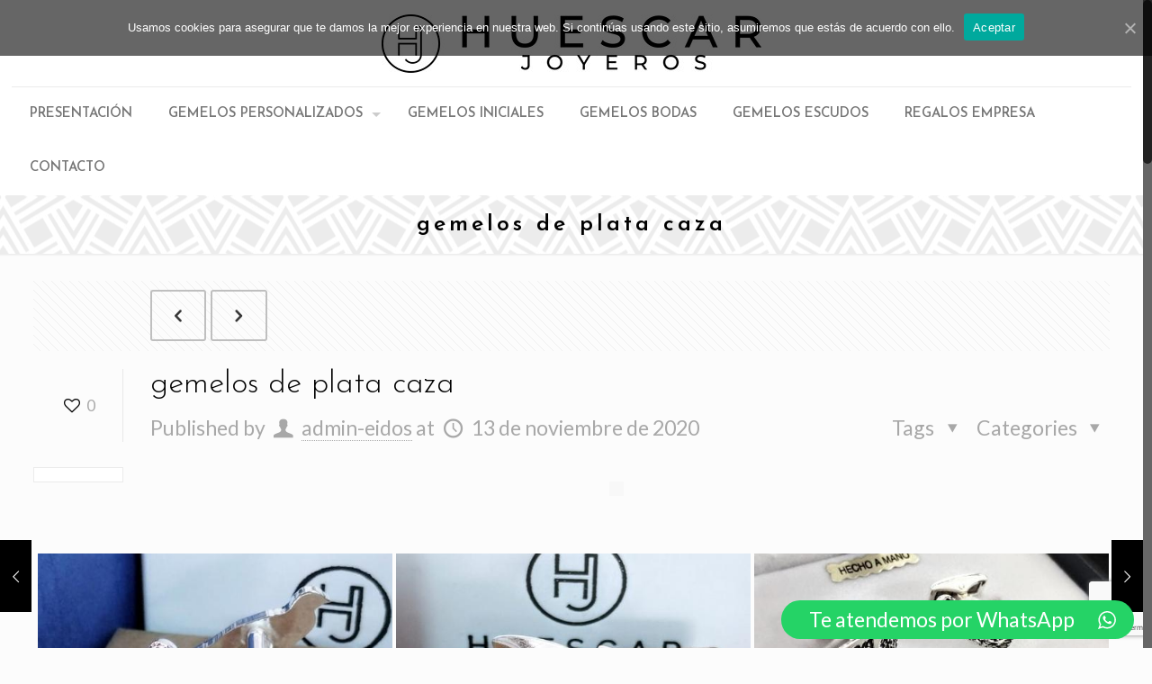

--- FILE ---
content_type: text/html; charset=utf-8
request_url: https://www.google.com/recaptcha/api2/anchor?ar=1&k=6LehouIZAAAAAPcN9hm-UVRPaQfQzlN9q90en5M1&co=aHR0cHM6Ly9nZW1lbG9zcGVyc29uYWxpemFkb3NwbGF0YS5jb206NDQz&hl=en&v=naPR4A6FAh-yZLuCX253WaZq&size=invisible&anchor-ms=20000&execute-ms=15000&cb=5xfplq1ot8j
body_size: 45016
content:
<!DOCTYPE HTML><html dir="ltr" lang="en"><head><meta http-equiv="Content-Type" content="text/html; charset=UTF-8">
<meta http-equiv="X-UA-Compatible" content="IE=edge">
<title>reCAPTCHA</title>
<style type="text/css">
/* cyrillic-ext */
@font-face {
  font-family: 'Roboto';
  font-style: normal;
  font-weight: 400;
  src: url(//fonts.gstatic.com/s/roboto/v18/KFOmCnqEu92Fr1Mu72xKKTU1Kvnz.woff2) format('woff2');
  unicode-range: U+0460-052F, U+1C80-1C8A, U+20B4, U+2DE0-2DFF, U+A640-A69F, U+FE2E-FE2F;
}
/* cyrillic */
@font-face {
  font-family: 'Roboto';
  font-style: normal;
  font-weight: 400;
  src: url(//fonts.gstatic.com/s/roboto/v18/KFOmCnqEu92Fr1Mu5mxKKTU1Kvnz.woff2) format('woff2');
  unicode-range: U+0301, U+0400-045F, U+0490-0491, U+04B0-04B1, U+2116;
}
/* greek-ext */
@font-face {
  font-family: 'Roboto';
  font-style: normal;
  font-weight: 400;
  src: url(//fonts.gstatic.com/s/roboto/v18/KFOmCnqEu92Fr1Mu7mxKKTU1Kvnz.woff2) format('woff2');
  unicode-range: U+1F00-1FFF;
}
/* greek */
@font-face {
  font-family: 'Roboto';
  font-style: normal;
  font-weight: 400;
  src: url(//fonts.gstatic.com/s/roboto/v18/KFOmCnqEu92Fr1Mu4WxKKTU1Kvnz.woff2) format('woff2');
  unicode-range: U+0370-0377, U+037A-037F, U+0384-038A, U+038C, U+038E-03A1, U+03A3-03FF;
}
/* vietnamese */
@font-face {
  font-family: 'Roboto';
  font-style: normal;
  font-weight: 400;
  src: url(//fonts.gstatic.com/s/roboto/v18/KFOmCnqEu92Fr1Mu7WxKKTU1Kvnz.woff2) format('woff2');
  unicode-range: U+0102-0103, U+0110-0111, U+0128-0129, U+0168-0169, U+01A0-01A1, U+01AF-01B0, U+0300-0301, U+0303-0304, U+0308-0309, U+0323, U+0329, U+1EA0-1EF9, U+20AB;
}
/* latin-ext */
@font-face {
  font-family: 'Roboto';
  font-style: normal;
  font-weight: 400;
  src: url(//fonts.gstatic.com/s/roboto/v18/KFOmCnqEu92Fr1Mu7GxKKTU1Kvnz.woff2) format('woff2');
  unicode-range: U+0100-02BA, U+02BD-02C5, U+02C7-02CC, U+02CE-02D7, U+02DD-02FF, U+0304, U+0308, U+0329, U+1D00-1DBF, U+1E00-1E9F, U+1EF2-1EFF, U+2020, U+20A0-20AB, U+20AD-20C0, U+2113, U+2C60-2C7F, U+A720-A7FF;
}
/* latin */
@font-face {
  font-family: 'Roboto';
  font-style: normal;
  font-weight: 400;
  src: url(//fonts.gstatic.com/s/roboto/v18/KFOmCnqEu92Fr1Mu4mxKKTU1Kg.woff2) format('woff2');
  unicode-range: U+0000-00FF, U+0131, U+0152-0153, U+02BB-02BC, U+02C6, U+02DA, U+02DC, U+0304, U+0308, U+0329, U+2000-206F, U+20AC, U+2122, U+2191, U+2193, U+2212, U+2215, U+FEFF, U+FFFD;
}
/* cyrillic-ext */
@font-face {
  font-family: 'Roboto';
  font-style: normal;
  font-weight: 500;
  src: url(//fonts.gstatic.com/s/roboto/v18/KFOlCnqEu92Fr1MmEU9fCRc4AMP6lbBP.woff2) format('woff2');
  unicode-range: U+0460-052F, U+1C80-1C8A, U+20B4, U+2DE0-2DFF, U+A640-A69F, U+FE2E-FE2F;
}
/* cyrillic */
@font-face {
  font-family: 'Roboto';
  font-style: normal;
  font-weight: 500;
  src: url(//fonts.gstatic.com/s/roboto/v18/KFOlCnqEu92Fr1MmEU9fABc4AMP6lbBP.woff2) format('woff2');
  unicode-range: U+0301, U+0400-045F, U+0490-0491, U+04B0-04B1, U+2116;
}
/* greek-ext */
@font-face {
  font-family: 'Roboto';
  font-style: normal;
  font-weight: 500;
  src: url(//fonts.gstatic.com/s/roboto/v18/KFOlCnqEu92Fr1MmEU9fCBc4AMP6lbBP.woff2) format('woff2');
  unicode-range: U+1F00-1FFF;
}
/* greek */
@font-face {
  font-family: 'Roboto';
  font-style: normal;
  font-weight: 500;
  src: url(//fonts.gstatic.com/s/roboto/v18/KFOlCnqEu92Fr1MmEU9fBxc4AMP6lbBP.woff2) format('woff2');
  unicode-range: U+0370-0377, U+037A-037F, U+0384-038A, U+038C, U+038E-03A1, U+03A3-03FF;
}
/* vietnamese */
@font-face {
  font-family: 'Roboto';
  font-style: normal;
  font-weight: 500;
  src: url(//fonts.gstatic.com/s/roboto/v18/KFOlCnqEu92Fr1MmEU9fCxc4AMP6lbBP.woff2) format('woff2');
  unicode-range: U+0102-0103, U+0110-0111, U+0128-0129, U+0168-0169, U+01A0-01A1, U+01AF-01B0, U+0300-0301, U+0303-0304, U+0308-0309, U+0323, U+0329, U+1EA0-1EF9, U+20AB;
}
/* latin-ext */
@font-face {
  font-family: 'Roboto';
  font-style: normal;
  font-weight: 500;
  src: url(//fonts.gstatic.com/s/roboto/v18/KFOlCnqEu92Fr1MmEU9fChc4AMP6lbBP.woff2) format('woff2');
  unicode-range: U+0100-02BA, U+02BD-02C5, U+02C7-02CC, U+02CE-02D7, U+02DD-02FF, U+0304, U+0308, U+0329, U+1D00-1DBF, U+1E00-1E9F, U+1EF2-1EFF, U+2020, U+20A0-20AB, U+20AD-20C0, U+2113, U+2C60-2C7F, U+A720-A7FF;
}
/* latin */
@font-face {
  font-family: 'Roboto';
  font-style: normal;
  font-weight: 500;
  src: url(//fonts.gstatic.com/s/roboto/v18/KFOlCnqEu92Fr1MmEU9fBBc4AMP6lQ.woff2) format('woff2');
  unicode-range: U+0000-00FF, U+0131, U+0152-0153, U+02BB-02BC, U+02C6, U+02DA, U+02DC, U+0304, U+0308, U+0329, U+2000-206F, U+20AC, U+2122, U+2191, U+2193, U+2212, U+2215, U+FEFF, U+FFFD;
}
/* cyrillic-ext */
@font-face {
  font-family: 'Roboto';
  font-style: normal;
  font-weight: 900;
  src: url(//fonts.gstatic.com/s/roboto/v18/KFOlCnqEu92Fr1MmYUtfCRc4AMP6lbBP.woff2) format('woff2');
  unicode-range: U+0460-052F, U+1C80-1C8A, U+20B4, U+2DE0-2DFF, U+A640-A69F, U+FE2E-FE2F;
}
/* cyrillic */
@font-face {
  font-family: 'Roboto';
  font-style: normal;
  font-weight: 900;
  src: url(//fonts.gstatic.com/s/roboto/v18/KFOlCnqEu92Fr1MmYUtfABc4AMP6lbBP.woff2) format('woff2');
  unicode-range: U+0301, U+0400-045F, U+0490-0491, U+04B0-04B1, U+2116;
}
/* greek-ext */
@font-face {
  font-family: 'Roboto';
  font-style: normal;
  font-weight: 900;
  src: url(//fonts.gstatic.com/s/roboto/v18/KFOlCnqEu92Fr1MmYUtfCBc4AMP6lbBP.woff2) format('woff2');
  unicode-range: U+1F00-1FFF;
}
/* greek */
@font-face {
  font-family: 'Roboto';
  font-style: normal;
  font-weight: 900;
  src: url(//fonts.gstatic.com/s/roboto/v18/KFOlCnqEu92Fr1MmYUtfBxc4AMP6lbBP.woff2) format('woff2');
  unicode-range: U+0370-0377, U+037A-037F, U+0384-038A, U+038C, U+038E-03A1, U+03A3-03FF;
}
/* vietnamese */
@font-face {
  font-family: 'Roboto';
  font-style: normal;
  font-weight: 900;
  src: url(//fonts.gstatic.com/s/roboto/v18/KFOlCnqEu92Fr1MmYUtfCxc4AMP6lbBP.woff2) format('woff2');
  unicode-range: U+0102-0103, U+0110-0111, U+0128-0129, U+0168-0169, U+01A0-01A1, U+01AF-01B0, U+0300-0301, U+0303-0304, U+0308-0309, U+0323, U+0329, U+1EA0-1EF9, U+20AB;
}
/* latin-ext */
@font-face {
  font-family: 'Roboto';
  font-style: normal;
  font-weight: 900;
  src: url(//fonts.gstatic.com/s/roboto/v18/KFOlCnqEu92Fr1MmYUtfChc4AMP6lbBP.woff2) format('woff2');
  unicode-range: U+0100-02BA, U+02BD-02C5, U+02C7-02CC, U+02CE-02D7, U+02DD-02FF, U+0304, U+0308, U+0329, U+1D00-1DBF, U+1E00-1E9F, U+1EF2-1EFF, U+2020, U+20A0-20AB, U+20AD-20C0, U+2113, U+2C60-2C7F, U+A720-A7FF;
}
/* latin */
@font-face {
  font-family: 'Roboto';
  font-style: normal;
  font-weight: 900;
  src: url(//fonts.gstatic.com/s/roboto/v18/KFOlCnqEu92Fr1MmYUtfBBc4AMP6lQ.woff2) format('woff2');
  unicode-range: U+0000-00FF, U+0131, U+0152-0153, U+02BB-02BC, U+02C6, U+02DA, U+02DC, U+0304, U+0308, U+0329, U+2000-206F, U+20AC, U+2122, U+2191, U+2193, U+2212, U+2215, U+FEFF, U+FFFD;
}

</style>
<link rel="stylesheet" type="text/css" href="https://www.gstatic.com/recaptcha/releases/naPR4A6FAh-yZLuCX253WaZq/styles__ltr.css">
<script nonce="T8MmTxSb5QWN0RBVV9IUWw" type="text/javascript">window['__recaptcha_api'] = 'https://www.google.com/recaptcha/api2/';</script>
<script type="text/javascript" src="https://www.gstatic.com/recaptcha/releases/naPR4A6FAh-yZLuCX253WaZq/recaptcha__en.js" nonce="T8MmTxSb5QWN0RBVV9IUWw">
      
    </script></head>
<body><div id="rc-anchor-alert" class="rc-anchor-alert"></div>
<input type="hidden" id="recaptcha-token" value="[base64]">
<script type="text/javascript" nonce="T8MmTxSb5QWN0RBVV9IUWw">
      recaptcha.anchor.Main.init("[\x22ainput\x22,[\x22bgdata\x22,\x22\x22,\[base64]/[base64]/[base64]/[base64]/[base64]/[base64]/[base64]/Mzk3OjU0KSksNTQpLFUuaiksVS5vKS5wdXNoKFtlbSxuLFY/[base64]/[base64]/[base64]/[base64]\x22,\[base64]\\u003d\\u003d\x22,\x22HTfCssO9w5lawrnCjW0JZRTCk3PDjMKmw5PCpcKlGMKTw5BwFMO/w6zCkcO8fgXDll3ClXxKwpvDlRzCpMKvOidfKUzCpcOCSMKbRhjCkibCpsOxwpMuwo/CswPDtXhtw6HDnE3CoDjDs8ONTsKfwrDDnEcYG1XDmmcgKcOTbsOuVUcmCU3DokM9VEbCgwcaw6R+wrTCqcOqZ8ORwrTCm8OTwpjCrGZ+E8K4WGfCkxAjw5bCocKSbnM6ZsKZwrYdw4Q2BCfDusKtX8KvSV7Cr03DhMKFw5dwJ2kpb2lyw5dmwrZowpHDucK/w53CmirCmx9db8Kqw5gqGyLCosOmwoJ2NCVPwq4QfMKQYBbCuw4yw4HDuDPCr3c1cX8TFhjDkBcjwpvDnMO3LyB+JsKQwq9kWsK2w5PDrVA1Mm8CXsOxfMK2wpnDiMOzwpQCw7/DghbDqMKdwoU9w514w6wdTV/Dn04iw4rCsHHDi8KHf8KkwosAwr/[base64]/CnFvCp3Z2HD5TKGBke8KzETtFw5HDuMK3Nz8VC8OcMi5iwqvDssOMwplRw5TDrkfDnDzClcKqNn3DhHE3DGZ2J0g/w6Qww4zCoHbCjcO1wr/ClWsRwq7CnmsXw77CngE/[base64]/DqG7DtS3DmxtEAcKySDIOw43Dg8Kmw6dxwrddO8OUcxjDlQTCksKGw5hjdW3DkcKfw6xiYsORwqXDg8KQVcOhwpfCtRkxwrvDpX4jBMOywr3DgMO/[base64]/w69gw77Cn8K2esOBQmbDuXXCkMOCw5/ComQfwpPDj8ODwrbDugAQwp1iw496dMKWB8KCwr7Dpmdnw5wYwozDqBUrw5jDgsOWcRbDjcOuesO5CxA+MFbCvy41wobDmMOUbcOhwpDCvsOkWSkuw6VvwoVHWMOLMcKyABgEOcO3cXk1w78SAsO7wpzCqlMJZcK/Z8OKIMKqwqhDwp1jw5TCm8ODw4jDvnYEVHLDrMKvw4kZwqY2HALDgQbDsMOWFiTDlMKXwojDvMKdw7PDrjA8XnEtw5RYwqjDtcKCwoUWNMOtwo/DgCNQwoHCkQTCqDXDisO5w7IhwqsUYGp2wps3G8KRw4EBYnjCnknCpnJdw5RAwpRtJUrDpQbCuMKdwoRVDMOUwqzDpMK9ciRfw6phcxszw6cIHcKAw5Qlwotkwrh0X8KGFMOzwo1be2MUKHnDsWFQLzTDlMKOHsOkJsKSDcOBNXIMwp8tSB3Cny/Ck8OYwq7DkMOJwo5VIHPDl8OnNHTDrRBKHX9XNMKtAsKTWMKfw5/CtCTDvsO+w5vDmmIlDwJ+w7nDtsKeDsOdZcKhw7hjwp3Cg8KlccK7wqMJwqnDhTAMB3lNwoHDmA8zN8OEwr8Ewp7DnMKjWi9mfcKmPQfDv2bCqcK3IMK/FiHDusO5wp7DgDHCoMKfQz0cw5lebzvCt1QxwrZaJcK2wrVOIsOTZhXClk9twqEJw4rDi05nwqhoCsO/RX/CtgHCm2B0DWhqwpVEwrLCtXNWwqpNw4FmcxbChsO5NMO2wrnCiWAiQQFELDXDi8O4w43Do8K/w4FVZMOST2FfwoXDpDdSw7/[base64]/Dvx8bw5rDisKHCl3Cm8KTw4fDosKBwpjCmcK/w5Z3wrdVw6rDlm1xwq3DvX42w5DDt8O5woZNw4nCsx4Lw7DCuyXCmMKEwqIgw6QmBMORLS1MwpzDpFfChkjDqFPDkXPCv8KdAAZFwqUmw6XCnRbCjMKuwogKw5ZjfcOEwp/Dl8OAwprCsjIww5jDnMOtCAgiwo3CrxZcQWJKw7LCrWY+FlPCtyjCqmzCnMO7w7fDi27Dp0TDkcKDPQlRwr/DmMKsworDgMKOU8K0wocMYBvDtBQyw53Dj1ITVMKIfcKWVgTDpcO0JsOmScK0woBew5DCiXjCt8KrdcKkf8ODwoh/L8O6w4AGwoXChcOub3IsKsKFwopBRsKcLEDDnsO9wqpxcMOYw4TCoBnCqQAMwqArwqcnVMKJc8KsGVPDhlRySsKKwq/DvcKnw4LDv8KCw5bDoSrDtmjChsKIwrrCkcKewq/[base64]/DuDrDpnTCu8ODGsKUw5d0wrfDrMOwVsOoWRsvO8Oqb0tNKMOEI8KeU8OqLMO2woXDpUnDtsKGwp7CpA3DqAN+MDvClAk5w6x0w4QSwq/CrF/Diz3DvMKREcOQwoxswpzDsMO/w7/DoXtiTMKRPMK9w5bCgcOlATlQKUfCrXUPwrXDmH9Lw6LChUvCoRN7w58oB2DCk8OrwpYMw4bDqlVFHMKaJsKrR8K8fSFWCsKNUsOpw5YrdhrDlnrCs8K4XVVlaB1Ewq4tIsK4w5o6w4XCk0tZw6vDiAvDn8OKw63DhznDjh/[base64]/[base64]/CkBoUw7LChMKiw7BcCsK3LiDDtMKVXzrDkmvDk8Omwr7Dsystw43DhcOVVcOQXcOawo43dHNkw6/ChsO7woUfZEnDlMKFwr7Cmnluw7DDgsOVbXjDr8OyIjLCkcO3OivCs04tw6LCsj7CmTVWw75uacKrN1pRwrDCrMK0w6TDp8K5w4DDrUZsP8KRw5DCscKVPkt5w7jCtmFOw4/DpUtLw6nDtMOxIlnDq3zCpMKXAUdRw67CmcOvw6AKwrXCrMKJwr9sw7LDjcKfM3EEXxpwdcKuw5fDrjwCw5cOAgrDocO/OcKgCMOSAiVDwoTCijhGworCpwvDgcOQw5QmZMOswoJ4esK4c8KywpsHw4bDlcKAVArCgMKaw7DDlMKAwrXCvsKBAQQYw7ASZ3bDs8Oowo/CpsOvw4DCssO4wpTCgg3Dr25wwpjCoMKJNg1mUifDsj9swrvCr8KCwoPDlivChsKqw6hJw6rClcOpw7QRYMOYwqjCqT/DnBTCjFx0XD3ChUA/eQc2wp9ULsO2dBdaIinCisKcw5lzwrUHwovDs1zClX3Cs8Opw6fCg8Knw5Z0FcKtXsObE2BBK8Kpw6HCsRlIDlTDkMKddF/Cq8Kvwp4vw5rCrk/Cg2nDo1/[base64]/Ck0fDtsOaB8KFIMK/E8KPw4nDmMKew57CoSzCmw4cOXdMSEjCnsOlfcOhaMKjIcK9wqUQC05wUmHCqivCi24PworDnFU9YsK1wpLClMKJwoxXwoZxw5/[base64]/DtMO/[base64]/w4Y0wrXCksKMw43Ds1kqw7LCtsKYwowswr4YLMOjw6vCpcKKE8OUM8KIwpbDvsKLw516woDCscKqw5FtS8K5ZsOxdcOIw7XCh2LCnMORMCnDv1/[base64]/[base64]/cMO5wpTCgmHChsKsw4ptw5XDvhTDtsKIBMODJMKTIC1MKVUgw743TnfCpMKtDnMxw4nCskFARsORWk7DiU3DnGk3IsOiPzPDhMOLwpjCm24swozDgwJDBsOLDHMQWUDCgsKCwqMOVwTDlMO6wpDDgMKjwrwpworDvsOTw6jDiGXDsMK1w4nDhnDCqsKDw67DocO8WF/DicKUMMOAwpIcasK0JMOvQ8KRM2wYwq8xe8OVCyrDo1XDhVvCqcOqfx/CoGfCr8OYwqfCllrCj8OFwoQXK1J5wrJ7w6sIwoDDn8K9f8KjJcKhAE7CvMK8Y8KFVBtzwprDpsKcwqXDusKfw5rDhcK0w5wwwo/Cs8KVXcOtMMOVwohPwq4Vw5AmDUnDhcOKZ8OLw6IYw7gywoADKg1sw45EwqlUP8OdDlcZw6vDhsKqwqLCpcOkXAzDpjLDnCDDnH7Do8KIOMKDLA/DjcKaDsKsw6k4OC7DhxjDgDrCpQA/wo7CqysxwqvCssOEwol6wr43BFnDqsKIwrU/GVQgYcK9wqnDvMKhIsOXPsK0woMzGMOrw53Dk8KRIB9Rw6bDvj5RWUl4w7nCucOjEcOhXU3CjXNIwpxXJmHCjsOQw7ZPXxBCLsOowrgfVsKBIsKgwrV7w51BIQPDnU8Dwr/DtsKEPWt8w759wqEYcsKTw4XCpUzDj8O9WcOlwqXCkhl4ACTDlcOTwoLCpmjDnmY5w5NoBmzCgcOywpMZR8OuAMKSLHdtw4XDvnAzwrkDIUnCj8KfCDN2w6hnwpnCpMKEw7tXwq/DscOCasKcwps7cx0vJz9oM8KAPcO6w5kVwp1bwqoSRMKgP3RKKGYBw5fDimvDucOkLlIjXElIw7jCqHkcbEhucWTDiwzDlSUkdnE0woTDvQ/CizxJW0gqWgNwPMKYwog6ex3DrMKlwrM0w50DAcKaWsKdGCAUCsOMwpMBwqBIw4bDvsOxH8OFS0zDgcOtdsKkwrvCmxJvw7TDiRDCjynCt8OPw4/DicOFw5kcw5kyEQkKwo4gJwZmwqDDjsOfMsKTwonCksKRw4NVC8K3DWpRw6AsK8KGw6U5wpVkVsKSw5N2w50swq/Cu8OaJQ3CgjXCg8Onw4XCk3RuNcOcw6nCrTMqFDLDu3sIw6AQIcOdw4lGVErDucKAf08/[base64]/CsFLDtF8Ow6TDvj/CsV/DiTkswrPDqcO8w5JGSh3DkzvCjsOhw5w1w7LDv8Kzw5fDhHXCrcOZw6XDpMKrwqlLEUXChCzDoF9fAFrDk0Mnwo8Kw4vCmyPChEXCq8Krwq/CoSwswrXCv8Kow4kgRcO0w6xRC0DCmmcHQsKPw54Bw7nDqMORwrXDpsOkAA/DhsKhwoXChw/CosKDHcKew4jCuMKrwrHCiBYTFcK+TkIpw4JkwrUrwqllw5Edw67DgnMQVMO3woF8wpx+e3URwr/Dlw/Cp8KLwobCvzPDucOyw43DicO6dURTAEJ0ImgyaMOSw5zDmcKywq11L1sXR8KPwpgUW1LDpwt5Y0LDmBFQMU0TwobDvcKOUTNxw5hZw5NiwqTDtnzDsMOvP0zDg8Okw5pAwoY9wpUVw6/CnwhGY8KGe8KPw6Bcw547BsKFfikqKCHClCnDicOFwrjDp05Iw5HCtmXDjsKaEWjCisO0MMOgw64YG2DCinYTH3/[base64]/[base64]/[base64]/TXXDo8OFwozDv8OHRcOKwp9uXxzCh0rCk8K7U8Opw7zDmMK7woTCucO/wq7CiGxvwpwBeGbCkRBTeErDtTrCqcKtwp7Do3ZUwodVw50kwrooTMKta8O8AWfDosOtw6x8Iy5ZIMOtFzgHa8KQwptfRcObC8O4dcKTWg3DjmBZLcK3w6dDwp/DvsK0wrTDo8KhZA0Jwq5oEcOvw6bDtcK0CcKuWcKQw7BDw75Uw4fDlH/CusOyOXkbUFPCuWHCjkxkdnJfcHrCiDrDgEnCl8O1Qg0ZUsKmwq/DqXPDoAPCpsKyworCucOYwrBTw41QI1DDtA7CixjDlzDDtT/CgcORFMK0esKvw7zDjzowVG3DvMOnw6Rxw7xQRjnCsgcTKCB2w6tqMSZDw6cAw6PDgcO6wop6TMKgwqYHI01UXnrDjsKYOsOtbMOmegtiwrVEA8KVQ3ttwqsLw5Yzw4HDjcO5w4QHQA/DqsKOw6HDiyV8E3V6TsKQMkvDlcKuwqNhW8KmeksXO8O3dMOjwoR7KDo2SsO4bGvCti7Ch8KGw6XCucOUYMOvwroqw7/DtsK7AyPCr8KEX8OLfDZ1ecOiNEXCjQU+w53CviXDulPDqzrDuDDCrXsQwp/CujTDn8O3Jw48KcKMwr14w4cmw53DpBo/w6lPLcK8VxzCucKLOcOVZ3nCpR/DuwgeM2gSJMOgb8OYwpI8w6dcXcOHw4HDlikrDlbDscKYwoFfPsOuJmfDksO5wrnCjsKQwp9lwo1bY0BELnfCogfCmkLClmrChMKFc8OgW8OaF3bDncOvSCXDmFBIThnDncKeM8OSwr0pbVs5asKSdMK/wpVpccKXw6LCh04pAlvCuUFUwq4ZwqzCglfCrAdMw7FJwqbCn1rCv8KLWsKewoTCiCETwqjDtEE9Z8O8dh0Iw793wocQw4JUw6xxVcK/e8O0WMKRPsOfMMOiwrbDhVHCnAvCqsKlwrnCusKRT2rCl01Gwq3DmsKLwo7CicKaCh5owpwGwr/Dry4DW8O9w4XCok8Vwolhwrc0TsKUwoTDrWQlXUpHEMKNIMOlwo8jF8OmVFjDg8KRfMO7TMOVwromVcK7eMKtw44UbjbCgXrDhjc2wpZRAnDCvMOkdcKgw5kvQcODCcKwaVzDqsOqFcKvwqDCp8O8NxxvwoVOw7TDqktrw6/DtTILw4zCmsKiXyJoMxBbasOLCj7CujtnWhtCGjvDoDTCtcO2L1YFw59mNsOuOMOWccOhwpRzwp3DoUBXHDTCowl1XD5uw5p/[base64]/CtcKQScOzwqzDhsKPGQ/DrcKLNhTCjcKNw4XCrsONwoQfRcKfwpg2EyPCpTPCq1rCtMOIH8KpKcO7IkJnwovCiz43wpLDtTdLZsKbw4Q2OVASwqrDqsO+O8KIITEwUXrCl8Ktw6xSwpnDok3CjUfCg1/DuWUuwqnDoMOqwqk/L8O1w4PCtsKUw74rUsKwwpTCqsKhQMOTOcOSw7xbARRhwovDlWrDv8OAeMO/w68jwq19HsOVNMOuw7k9woYIFAvDujcrw4XCtisPw6QaFnrChMKdw6PCkXHCjQZATsOuCiLCjsKEwrXClcOnwo/CgX4EJ8KOwop0UlDCoMOmwqArCQsxwp/[base64]/Cn8OdUcODFMOuwqlOHMOow7/Co8OowrPDhwRlBirDgQQRw7BDw7wpbcK4wpvCh8KJw6QYw6DDoCUfw67CtcK+wrjDmkoQw455wrFQF8KPw5XCpizCp1zCmMO5c8K/w67DicKFI8ORwqzCpcO6wrMww5FrTwjDl8KlFgBewobCicOVwqXDj8Kxw4N9wrLDhsOVw6cUw43CjsODwoHCrcOVXB8oSQvDocOhLcONQHPDmztxa2nCpTk1w4bCkCrCp8OwwrAdwrUVVE5KR8KFw611I2JVwqjClQkrw4zDiMKNRT03woYyw4/CvMO0GcO4wq/DskQfw73DssOSIFfDncKVw4bCuQQBBnBaw6NrAsK4SyDCtX3Ds8O9NsKUXsO8w7vDpgHCrMKmecKuwp3Dg8KyMcOew5FPw77DiC19SsK1wqdvFirCoU3Cn8KCw67Dg8K/w7dBwpDCtHNHNsOvw5BXwohjw5Uyw5/DvcKCN8Kkwr7Dq8K/dXQ3CSLDnUBvK8KqwrEFVXJGeWDCtATDksOOw7lxEcKTw7NPOcOaw5PClsK2d8KBwp5Rwqh4wp7CkknCrAvDn8OnK8KnVcKgwojDpm5Fbm8lw5XCjMOHbMKOwocqCMOSdxjCo8K4w5nCqB7DpcKpw5bDv8OgEsOSUT1RZcKsGCAOwpAMw7vDu1JxwpdUwqk/XjnDv8KMw5t9VcKtworCpz17acOkw7TDjGLDljYFwoRewosuDsOUVUwOw5zDo8OCHyFgw40Nw5bDlhl6wrfCoCQQXDXClQlDbsKnw7jCh2RHF8KFemQ7ScO/EglRw5fCkcOuJAPDqcOgw5LDlDIAwqHDssONw5NIw4LDm8OfZsOKVHstwpnClzzCm1sOwpzDjExEwpXCoMKCc0tFLcOyKj1xW07CusK/U8KMwp/DusObTQ4kwq98XcKFfMOvVcOWOcOiSsO5woDDscKDPGnCgT0Yw67Cj8OxRsKrw4hcw4LDgsOJeTtCUcKQw77Ci8OFFhIoVMKqwod5wprCrinDgMOAw7BGa8KZPcKjGcKvw6/Ct8O7QEFow6YKwr4PwrfChnbCpsKlF8K+w73Du3hYwop7wrswwrEYwpPCuUTDnyTDomwVw5jDvsO4wqnDnQ3CrMOdwqXCunPCsUzDoC/CiMO6AEPDhAPCucOewpHCm8OnKcKRG8O8K8O/BsOaw7LCq8Ouw5vCimwrAQAjcTMReMK2W8OowqvDncKowpxBw73CrkkJI8K6VwINIcOjek1Uw5AfwoQNC8KIXcObBMOIdMOoFcKKwo8SPF/[base64]/[base64]/CqGYMwpTCgcK8dMOYMm7CnsKkwqU2wq/Dui5zw6xIGhnDpC7CggM/wodbwrwjw55nNCHCnMKyw6NhRQpqDnY8OQVLa8OKZQkTw5xSw77CgsO9woFCFWNBw6UHCQhOwr/DicOCJkzCq3d0D8KZVVZcZsOGw7PDm8Olw7heJMOcXGQRIMKFdsOxwo4TQMKldmbCgcK5wpbCkcO4fcKuFAvDhcK2wqTCkSvDoMOdw6R/w4hTwqTCgMKMwppKHD8mesKtw6gkw6HCjAUAwq4GR8KlwqIew7tyHcOSccODw4fDtsKkNcK/[base64]/bMKSZxnDtzrCs8KZU1PCo2DCgzwuA8OwQXkAaFrDjcOWw4E2wrw3esOVw53ChEnDusOBwoIFwqbCsFzDuDpgag7CqgwxFsKkaMKwD8OHWsOSF8OlSUzDmsKuHsO2w7/[base64]/woomw4nClcOKAcOIBD8DDcOkw6RUwqHCt8KlfMOGwrnDt2TDjcKOU8KEbcKAw7FXw7nCjylEw6HDkcOLwojDul/Cq8OsMsK6GF9ZEzUZWyF8w5dYW8KSZMOGw6jCpMOdw4fDuSvDssKSHHHCvHLCmsOZwrhETz88woF1w4New73CgsOSw6bDg8K1YMKMK0MUw64kw6JNwrg5w7TDmsKfWQHCtcOJRl/ClzrDiybDkcOTwpbCu8ODXcKKZsOcwpUdEcKXA8K4w6h1TiLDrmbDv8OYw6DDgggiM8O0wpo6YCQLZx9yw7fCl2jDuXkuOAfDoVDCucK/wpbDgMOLw5LDr0tqwovDulzDrsOmw5XDkXpCw5BnAsOQw4TCpx8vwoPDiMKMw4JVwrvDn2/[base64]/wrcuw6Isw77CkxJmwq3CmcORWUHCkwhRED8Pw6lgNsK/VScaw4Fnw4PDqMO8IsKHQMO7RB3DvcKxaxDCr8K1PFYTG8K+w7LCuCXDkUUcO8KTQm3Cl8KtaDxLUcO3w7vCocOTE1I8wozDoj3Dh8OKw5/CjsKnw7AdwpbDpToaw5IOwqNyw41gKArCgsOGwqEgwr0kKmsHwq1GFcOkwrjDiiJWJsKSDcKRLcKLwr/[base64]/KAVnw5RDw4bCvMOZw5waIcOHwqDDnQbDviZ/JsOJwq4+CcKwNhbDo8Khwq5rwqHCk8KcQxXDvcOOwoBaw7Yiw5zDghgqZMK/[base64]/CuBRBwq/[base64]/CoEFWbsODFX7DuBdMCMOcSsORw418DMOeD8OMfsOEwp4WbAlNTwXChBfCiGrDqCBJJ0DDj8KUwpvDhcODFhPCsh3CucO+w7LCtyzDo8OFw4JdZALCmnd1N17DtsKBXnx+w5LCicK8FmFPT8KJaEHDmMKUaGXDqcOjw5hlK0F/KMOMecKxKxNnHXPDslvCtAY+w4TDpsKPwoBbRQPDmE5AJMOKw7TDtQrDvHDChMKjLcKkwqQVNsKRFUpPw6xBCMOoEz1Bw6jDnXUwen5bw7DDpW8NwoI/w4MuUXQ3esKyw5Niw4Vdc8Ksw6keKsONL8K8MlvCsMOdeFBtw6bCn8OTIAIDbiHDt8Oyw6xACi8Yw6g7woDDu8KLLMOUw6QzwpPDqVrDsMKEwoXCtsO3W8KdbsOuw4zDgsO/U8K6c8Kxw7TDiT3Ctn/DtRFdEwHCusOHwp3CjmnCu8O1w5B+wq/CvU4Bw7fDhwgmTcK4fWfDlHnDkT7DjRnClcKlwqoZQsK2O8OpEsKlYsOawoTCk8KdwoNvw75Aw6o8emLDgEvDuMKHfMO+w4cWw5jDpUnCicOoMXVzHMOgM8KaCUfCgsOkOxgvNMO1wp5zDmHDnE1FwqE4e8K8EHIqw53Dv2DDkcOcwrdCTMO1wonCtSoUw5tWC8OMRh/CkFPDt2YOZyjChcOcw6HDuCIYaUsPOcKtwpgawp16w5HDkHcNBwnCoA/DlsKrGBzDusOcw6Uaw4ZXw5U2wotqTsK5V2xaQsOTwqvCsk8Cw4rDhsOTwpUyWMKWIMOxw6QBw73CgwjCucKOw5rChMKawrt9w4TDj8KVdAQUw7/CmMKYw5geesO+bH43w6onMWrDq8Oqw6BQQcOCVidRw7XCjXZmWm1SW8Oxw6HDnAJIw6wuYsKqI8OAwonDpWnCnDXDnsOPacOzQh3DpcK2wpXChlAPwpF5w4FCG8K0wrpjTTnCghUpbgdkdsKpwoPCtQ9aWnYRworCk8OTS8OEwrzCvmfDuUHDt8OCwpQbGi13w7B/JMKNEMOcw57DhHMYW8KSwrdnYcOgwq/DijfDhVLCgUYmLMOzwpwwwrRxwoRTSEjCnMOeXlgFNcKXD3gow7BQDVLCv8OxwpQPbMKQw4N9wofCmsKFw4IBwqDCshTCh8Kvw6Aiw4zDlMKyw4xMwrkBQMK7F8KiORF4wrzDucOZw5rDrH3DswRrwrjDlH8cEsO7HRELw7Vcw4J1HU/DolNaw4RkwpHCssKCwpbDhH9IPcKSw7/Dv8KaPcK+IMOHw7UYwqfCpMKUZ8OIeMOOa8KWUyXCtA95w7PDvcK1w4jDlTTCnsKjw5xvDC/DvX1swr14ZlfDmTzDjMOQYXNTf8KIMcKmwrHDqkN+w7XCrDnDgAHDoMO0w58if3XCnsKYSB5RwoQ4wqgww5zCl8KvVgVGwpLDvcKow5YyE2fCmMOZw4/ChAJLw6rDksO0GTd3d8OHO8Oow7/DvBjDpMO2wpHCg8OzFsKrRcKRSsOkw4nCsQ/DimFDwpnCjhtJciNrwpYeRVU3wrTCrEDDmcKILcOvKMOJTcKVw7bClcKGZ8KqwobCv8OoZ8Ozw5rCgMKDBRTDqzPDr1/DsA1eWDAGwobDgQbClsOtw77Cm8OFwrJNH8Ktwqg7OmtEw6hVwodLwqbDnwcJwqrCnUpSF8OPw43CqsK/NwvCqMORL8OBBMKgNxAtNmPCsMKvRMKBwoVbw6LClQErwpIww5DChsKvSnpTYT8ewrXDigXConvCq1TDgsKGAsK6w7DDnTfDkMKCYxHDlwJAwpY4RMKAworDkcOfUMOXwqLCp8OmMHvCh0TCgxDCuyjCtAYsw7sRR8O/XsKSw4o6IcOpwrLCv8Kmw60pFhbDmsOpGlBlNMOQecONCibCm0/Cp8OTwrQpKl3Ckil4wpEGP8Ovd2dVwpbCqcKJA8KrwqLCsSdICMOscm4cJcKPYWPDmcKZZSnDjMKtwqEZSMK+w6/DusKrJHkSayLDh1E+XMKedC/CjcOdwrvDjMOsRMK2w5tDXsKQFMKxRGkyKBzDsi5vw64rw5jDp8OhDMOTR8KIW1h4RkXCowocw7XDulfDvHpbeR1ow6A/YMOgw61jRFvCg8OgVcOjEcOhbsOQXGFCPxjDlWHCusOkUMKIJcOUw53CswvClcK0QCw1FUbCh8KTZgkIG1ceOMKUwpnDnw3Cvh3DpRAvw5YBw6bDswvCsR97U8ONwq/DvmXDtsK3CRPCuH5dw7LDvMKAwrhNwqhtBMO6wojDjcO6Lkp7Ux7CrQkWwpQewrpaKcKQw4PDscOvw7wZw5wtXj8QcEnCjsKTDQHDnsKnfcK5VBHCp8Kww5XCtcO6P8OTwpIUflUdw7DCvsKfb0/Cm8OSw6LCocOKw4A8bMKES1QLAh9WJsOkKcKnccOOASDClhDDvMO5w6R2Xh/DpcOuw7nDngh1ecODwoFQw4xXw50pwqHCt1lXXH/[base64]/acK3RE7ClHYbw7ojwpzDksOMw5XCpnDClcK3IMKgwpXCucKcVAzDtMKUwqjCmQHCsFERw77DuQVFw7dWYz3Co8KAwp/DumXCpEfCu8KOwqFvw69Nw6gww6MiwrPDgmJwL8KWdMOBw6PDoT5bwrhXwqsJFsK9wrrCsDrCtsKNOsOCIMKuwrnDtQrDpiYfw4/CuMO6w4Rcwpdgw6jDscOgMVnCn1BxGhfCsgvCsSbCjR9wegLChsKWCzhYwoLDmlrDoMOpWMKULHEtXcOKS8KNworDpH/CjcKtO8Oxw7rDucK2w5JBPVPCoMK1w4x8w4nDmMKFC8KuW8Kvwr7DmsOawpIwZMOOYcK2UsODw70Hw556GU10WlPCr8KBD13DgsKqw4kyw6PClMOjFn3DpkpTw6PCqBwMOU0DKsKcRcKHX0dcw6LDplZmw5jCp39+CMKdNAvDpMK1wognw5pmw4hywrDCnsK5wp/CuBPClmNLw4ladMKZZUrDtcOMC8OMMBvCnSYcw7TCoVPCh8O7w5fChVxAEAvCtMKuw6ZDa8KMwpVvwqLDrRTDsD8hw6IRw5UMwq/DmihQw7QgF8KVWyNDUQPDvMOAZg/CisKgwr1uwpBLw6vCp8Ocwqc2bcO5w4ouXznDscKcw6kDwoMMV8OswqtcN8Ktwr3Dn0bDkGTDtsOawpFtJEduw54lV8KEWSJewoM6OMKVwqTCmj1dA8KISMK0W8O8T8Oybi/DiGnDgMKsdMKAF090w4d2ID/DuMKtwrAwS8KbDsKiw7TDmCLCoA3DmhlHLsK0BcKVwqXDgjrCnQBjdDjDlhs1w7ptw7Bgw6/[base64]/CrMOjwrTDt8KOwqQYw5tkND7CthzDox07wqXDj3gAB1vDqRlJDgI8w6bDt8K3w75kw7DCkMOgIMKGAcKgDMKjF2hMwqrDsTjCphHDnkDCjBDCosKhCsO6WX0THFJQFMKHw5Znw65pRsKBwofDuGs/[base64]/[base64]/CisKNw6DDkGDDt2PDk2/CpHctEU5wesKVwq/DoDhZWcOSw6EGwozDi8O1w41tw6VoGsOUQsKUJRDCrsKfwoZxKcKOwoFjwp3CnC7DrcO1JUvCrFU1QTfCrsOiUsKuw4cLw4HDvsOcw5fDhsK5E8Ocwr5Rw7DCugTCjsOKwpLDjsK/wpJrwqxxTF92wrkJBsOoFMO/woZ3w7LCn8OPwqYVBDHCp8O2w4rCrAzDm8KZHMOZw5vDrsOswo7DtMKww7XDnBoHPFseI8O2cwbDhjXCtnUHRBodU8OBw4fDvsKFeMKsw5QVA8KFNMKIwpIUwoohTMKOw5kOwq7CvnQMRXE4wpLCq3/DucKIZkbCpMKdw6I/wofCl1zDmxoxwpEPIsKzw6cSwps2c1zCusO0w5sRwpTDimPCmkR6NE/DiMOddAIwwqt5wqloZWfDsB/Du8OOw7gfw7bDm1ocw6ovw557E1HCusKuwrYtwpYQwrF0w595w5Jgwr43bwNkwqTCpx/Cq8KEwpjDvFIWHMKpw7HDtcKBGW88OBjCmcKbWQnDvsOUb8Ozwo/[base64]/CnF3DnMKzZWtTw4bDvMOdwr8KwpXDriTCpFLCuTrDlGIuBS7CqMK1w71zA8KFPih9w580wqAdwojDtFIKOcOlw6XDqcKqw6TDgMKRPsKVKcOjXMOYd8KzRcKMw4PDlsOPeMK6Z2pNwrfCs8KnBMKDHcO9YBnDgBvDu8OMwozDiMOxHghIw6bDksOGw7p/w5nChsK9woHDq8KSf2DDpFjCglXDlWTCqMKEYmbDtU8lTcKHw5wLBcKaGcOlw75Bw4fCkG3CiToXw6DDnMO/wo8IBcKvMQtDPcKIQQHCmyTDuMKFSCIDfMKaRRgAwr9jY27DlX8oLH3DoMOiw7FYbWLDvmTCn1XCuRt9w5UIw7zCnsKfwq/CjMKDw4XDumHCi8KoKU7Ch8OQM8K/wpIkCMOWZ8Ozw48Pw6YOByLDoDrDokAhXMKtBVfChwnDlEoFdRB3w6ANwpZnwpwWw7bDrWrDkMKbw5INeMK9eUzClC8tworDpsOhdGt9fsO6IMOmTDTDtMKJMyNhw48yYsKDbsKiOXFhE8O/w6nDpGFdwo0hwqrDnXHCnC/Cqz0YO2/Cq8OXwqbCn8KVaBvCkcO2TQosE2AAw5LCisKtRsKkNCjCtsO5Gg1kQSQcwrkYccKWwpbCssOdwoZFfsOwIl0+wrzCqR5zd8Kewr3ChngGQQliw7bCm8O+A8ODw4/Ckw9QCsKeRHLDrXvCtFxYw7IqE8OUQ8O3w6TCnjrDgFQ7CcO2wrF+bcO+w6XDmMKVwq5/[base64]/DogvDkyhwGnk7wqw+wq/[base64]/DisO2wqIaU8K3XDHCl8KUw7Rldz5Awp0UEMOCwpDCnCHDssOsw5bDjUrCkMOjWWrDg1bCogfCrxxPLsK3YsOsPcKSCMOEw4BEdsOrR0tew5lUYsOZwofDgUwyQlJ/SwQZw6jCpsOuw544ZsK0Ywk/Yy9IfMKrK3hjKnttJRBpwqYbb8OVw7MPwonCscKKwqJ0NH9kZcKXwp1hw7nDhcOoQ8KhcMOFw4jDl8OBB01fwpHDvcKkeMKpZcKKw67CkMOcw6YyelcZLcOrZRctJGR1wrjCq8K9bxZZalkUOMK7wqFfw7Ffw5kxwoQ6w6zCsmM/[base64]/[base64]/DrEkRwoYxw5ccw6LDhRMpw5nCrMOHw44iwobDscKywqwODcKdwpbDoDwXeMKkBMOpHQ83w5NAWRHDiMKnbsK/w7AKZ8KrY2LDqWDClsKgwoXCocKmw6RuGMKSDMKtwoLDssOBw4Bww6fCuybCkcKlw7wqTAMQYQAVw5TCssKPeMKdQcKzKm/CpmbDtMOVw70pwpNbFsOqZkhDw4HCgsO2clwaKjjDj8KpS0rDo18SeMOcPcOeXSsdw57CkMOwwrfDvzwFW8O5w7/[base64]/CplPDk8KOwrLDgcOIEjInw6DDocKNwpTDsDxCw4RVLsKDw553f8ONwqZsw6VRUS8HZGDDl2MERgIRw4FgwrLCpcKdwqnDulZ/wpFfw6MxFkx3wrzDisOLS8OyAcKfbcOqVnQYwqxSwo7DhR3DvTfCr2ccCsKdwrxZD8OAwoxaw7/DjVPDiE4dwoLDtcOow5HCkMO2FMOBw4jDrsOuwrJUS8KqcXNSw7DCkMOswpfCvm4FJBckWMKZA2LCgcKjYiXDn8Kaw5PDvcKaw6TCgcOdVcOew6PDosK0a8K7TcK9wrAOFV/CkE9XZsKIwqTDjMKUWcOgBsOiw405U0XCv0zCgTVSOFBTVnQuJl0Hw7ISw7FOw7zCusK9a8OCw7PDo2JEJV8dQMKvIirDg8Ktw4rDtMKocWbCi8OqKHvDi8KHC1XDvTlZwpvCqmgewq/DtS9yehTDhsOfZXUDcSB9wpfCt3ZPEx8Zwp5IPcOXwoAjbsKHw5k0w5AgU8Olwo3DpHgDw4bDsWjChcOdfWTDo8OmRcOGXsOCwonDmMKOdWkLw5/Dohl0G8OVwpUIbgjDkhEcw6RzFkp3w5DDkkZLwq/Dj8OgUMOxwqHCnw/Djnkkw5XDgSJ1QwlTA3zDlT1/D8KIcB3CiMOxwodQeyRswrJZwqcVEWXCucKmVl4XPEckwqHDs8OaASzCi1nDtHoUUsOoCMKywp47wq/CmsOEw5LClsO5w4U4M8KfwptpDMKuw4HCqEDCisO/w6zCpnYRw57DmEvDqizDnMOqIhfDgmQdw7TDgjdhw6TCusK8woXDgWzCpcKLwpRawrHDrW7Cj8KDPB0Hw5PDoybDg8KPJsKvScOMak/[base64]/DpGo9w7nDmcKnw64qcgnCuTRSw6jCu04nJ2HDtnthfMOtwrtjKsOYdTMpw5bCtcKLw6bDgsOhw7LDrEHDmcOBwprCuWDDtsOHw5TCrsK6w59YOR/DqMOew77Dl8OpJhQ3F23CjMOmw5BKLMK3c8KuwqtuccK+woBHw4PChcORw6nDrcKkw4/CjSzDhQ3CqX7DssKlDsOTWMKxb8OJwqnCgMOCECHDtVttwrN5wqFAw6/DgMK8woFUw6PCtn0KLUp4wqAZw7TDnj3Do2lZwrPCvAteK1/DjlRWwrbCv27Dm8OrZERiHMOIw6DCrMK9w6UWPsKdw5vCtDXCsXrDnV47w5pyTkY4w6p3wrQIw4oNScK4cyPCkMO9UkvCk13Ctg7Co8KiYC5uw4rDnsORCwnDn8K+H8KxwqQ+KsO5wr00RiJ+Ugwkwq3ChcO3OcKFw5vDicOwUcOBw7ZGA8OhEWrCiWLDtTvCrMK8w4/[base64]/Cg8KPCSfDsMKHR8KrwrLDlhbDhAfDqMOfHRpEwqbDt8OObh4Uw4dgwp4nDcOMwq5jGsK0wrDDoB/ClggwP8KFw77CrDh6w4TCoTh8wpNKw7JtwrIgKwLDpxjCnxnDmMOJfcOEHsKyw4fCncKwwr46woHDksK2D8OMw7Z0w7FpYjk9MxwHwr/CgsKjAx3DtMKVVsKqKsK/O3fCpcOBw5jDrUgUXiXDqMK6Y8OXwoMKaRzDjBlEwrHDt2vCrFLDvsO2QsOICHrDoj/CpTHDjsOAw67CgcOQwoXDpAscwqDDicOKGcOqw45RXcKVVMKXw7oaJsK9w7hgZcKswqrCljsoGxzDq8OKQSxPw4Nzw5zCocKRO8KUwp5/[base64]/Dt8KeRMOYMMOCwoV4NSbDoMKkXcOUHcKlw7DDlcK6wpbDrk/Cml0DD8OmYn7Ds8KtwqMXw5LCvMKkwqfCtSxbw4ASworCjV7DowdwAjVoBsOew5rDvcOkA8OeO8OZF8OgcDEDREE5XMK7wo9tUXvDuMKhwqXDpiElw7HCtFBIKsKRWBXDl8KSw63Dm8OkSglyTMKVLH3Dqgtxw53DgsKvb8KOwo/DjVrCoQHDuXrDkg7DqMONw7PDo8KCw4khwrzDhWHDr8KiBi4sw6Ecwq3Dj8OywofCpcOGw5E7wqTDsMK4dUPCvH7CplB2DMOrBsObAT5VMwnCi1g3w78rwr/Dt0sVwqI/[base64]/[base64]/Dn8Ogw7DCtSjDg1zDqsKOw403I8OHG8Ozw454QUzCuWQ0Z8KtwrZwwq/Dr1PCiFjDg8Osw4DDnUrCrsO4w7HDl8K0EHBFFsOewo3DscOmF3vDgFrDpMKRSVLDqMKnC8OMw6TDpibDl8OkwrPCmAJnw505w73Dk8OWwpXDuzZNXBDCi0PDi8OxecKTPhUeHzBpL8OvwolIw6bCgl1Lw6FtwrZ1bGJxw7IMGyXCmj/DnRpZw6pMwrrDvcO4SMKbFFkBwpLCscKXQChJw78Ew5d0Y2TCr8Oaw5wSYMO2wobDqBRmOcKBwpzDiFdewow9G8Oxf3XCgi3CmsOhw5Z1w53Ch8KIwoPDosKZXHHCl8KQwphTGMOpw4/Dv14Zwp8KEycgwo54w5zDhMOTSAIgw4RMw6jDhMKGNcKzw41aw68AB8KzwoYQwpzDgjN3Cj42wrwXw5nDmMK5wo3ClUcowrAzw6bCok3DvMOlwoUbasOpMCXCrkFTdzXDjsOOOMOrw6VXXGXDjyFJUMOJw5jDv8KDwqrCksOEw7/CiMOzACrCkMK1IsKUwozCgTZBL8OuwpzDgMKAwqXCo2DCgsONEyR2R8OZGcKGSSRwWMOCJR3Cr8KqERY7w4EdYRBlwqnCv8Okw7jCvcOqEDlvwoYrwodgw5HDvyhywoYYwr3DucOTAMKkwo/CuWbCkcO2JhEZJ8KBw6/CqWkTeCHDgUzCrg5kwqzDt8KPTgPDuh0QDMONwqHDqEfCh8OzwoFfwo9bK14MPCNgw4jCu8OUwrRvJj/DhBvDqMKzw4nDsxbCq8O+HTPDnMK8HsKkV8OzwozCqhPCs8K9w5LCqy7DqcO6w6vDj8O9w5ljw7QjZMOcRgXCqsKcwoLCqUfCvsOhw4PDlzgAEMOxw7TDnyfCo3zClsKQBlHDqzTCksOKeF/Cs3YJZ8K9wqTDmDYeUhDCjcKlwqcmTF9pwozDoxjDlkRHDF5xw77CqQVhQ2FAEgXCgkNBw6DDjUvCgxDDg8KhwqDDok0jwqBkN8Oww5LDk8KywpLDvGtXw61Cw7/DnMKcA0wUwoTDvMOWw5rCmx7CrsO1OlBUwqdhCy0ww4XDpDtGw7lSw4IfB8KeVQFkwrBuK8KHw4cvEMO3wobDu8OQw5JLw5XCjsOIGcOEw5rDpsOKLsONU8Kgw4kxwpnCgxlqCAXCsBpQEx7DjMOFw4/Dp8OdwpvCh8OmwoXCpWJRw7nDhsOXw6TDviZ+DMObeQUXfSLCkRjDoBrDssKVV8KmOBsRU8OkwoN/CsKuD8K7w60YE8KRw4HCt8KNwox9YisCb1A/wpvDlz8pHcKad2XDiMOaXGfDsjbCvMOEw78iw6XDocOrwq4YM8KFwroiwpDCpTnCjcOHwoRIRcOrW0HDpMOhSFkWwpptRmfDjMKawqvCj8OKwoNff8KIAX52w7QBwqhzw7XDjGYcOMO+w5LDmsO6w6fChsKMwoTDqwAxwqXCjsOfw4dOCsK1wqhkw7/DtV3Cs8KKwonCp2kXwqwewr/DplfCvcKxwqdkWsOZwr3Dp8O7UCXCjVtvwpbCoUlzVcOGwog2ZkHDlsK9YGLCksOWbsKNR8OMBcOtL0rCm8K4wprCq8K4woHCvQBCwrNVw6lxw4IOR8KOw6QMPF/[base64]/[base64]/DkcKowq7DhsK1wpshJgjDnS7CgV8kGldkw5tzGcOzw7PDtsKTwprCkMOuw4LCtMKcbsOOwrEcBsK4fx8yUh/Cg8KRw6IhwpokwrIrR8OAw5TDlBNkw7AqaC5ow6ttwodoXcKfYsOxwp7CkMOLwqsOw4LCgMOLw6nDtsKGdG3DnjrDuAs2Rjd+W0DCu8OJW8KRf8KEF8OoGsOHXMOfc8OYw4HDmhoPSMKYbHo2wqLCqRnCkMORworCshnDjwg+w78CwozCp2QDwp/Cu8KbwrjDrGHDr2vDtj3Dh3kbw7PCl1EfM8OybzPDksOsHcK8w6nChxY+QMKuGnjCulzCkToUw7Y/w4PCgSvDmlDDmgXCvnwiR8OAE8KUAsOaDw\\u003d\\u003d\x22],null,[\x22conf\x22,null,\x226LehouIZAAAAAPcN9hm-UVRPaQfQzlN9q90en5M1\x22,0,null,null,null,1,[21,125,63,73,95,87,41,43,42,83,102,105,109,121],[7241176,937],0,null,null,null,null,0,null,0,null,700,1,null,0,\[base64]/tzcYADoGZWF6dTZkEg4Iiv2INxgAOgVNZklJNBoZCAMSFR0U8JfjNw7/vqUGGcSdCRmc4owCGQ\\u003d\\u003d\x22,0,0,null,null,1,null,0,0],\x22https://gemelospersonalizadosplata.com:443\x22,null,[3,1,1],null,null,null,1,3600,[\x22https://www.google.com/intl/en/policies/privacy/\x22,\x22https://www.google.com/intl/en/policies/terms/\x22],\x22DQ0KszC/Qkod2yq7Azcrz27prS4UWJ/u9/URsAKqbzE\\u003d\x22,1,0,null,1,1763040985037,0,0,[66],null,[17,75,205,92],\x22RC-FoPztD44mmzyFw\x22,null,null,null,null,null,\x220dAFcWeA5MT3JRgYCqdeuLhHc5wehhpvTRbFwuAidp_IgXwE7_BHiCdMPCvbzpr9KlKlgG-q_79gcmIxwNP1oD_1O7Hc50c1mwNg\x22,1763123785124]");
    </script></body></html>

--- FILE ---
content_type: text/css
request_url: https://gemelospersonalizadosplata.com/wp-content/themes/betheme/style.css?ver=12
body_size: 457
content:
/*
Theme Name: Betheme
Theme URI: http://themes.muffingroup.com/betheme
Description: Btc- 1MWhhpHQANi7UPsi2WjUDs4ZQikFsfsByk -Betheme - Premium WordPress Theme
Tags: one-column, two-columns, left-sidebar, right-sidebar, custom-background, custom-header, custom-menu, editor-style, featured-image-header, featured-images, post-formats, responsive-layout, theme-options, translation-ready
Author: Muffin group
Author URI: http://muffingroup.com
License: GNU General Public License version 3.0
License URI: http://www.gnu.org/licenses/gpl-3.0.html
Version: 12

All css files are placed in /css/ folder
*/